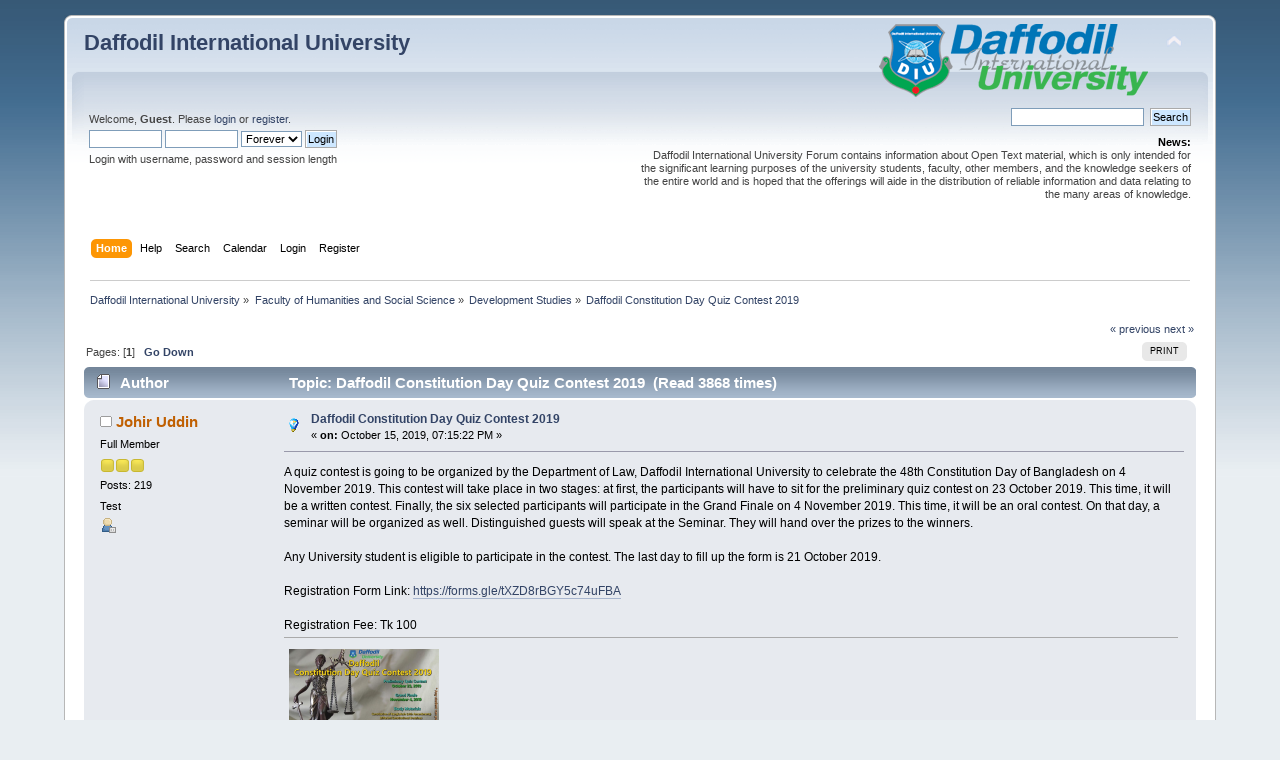

--- FILE ---
content_type: text/html; charset=UTF-8
request_url: https://forum.daffodilvarsity.edu.bd/index.php/topic,57419.0.html?PHPSESSID=1e900d6788bbab5ae83608ad9490d31a
body_size: 5632
content:
<div id="fb-root"></div><script async defer crossorigin="anonymous" src="https://connect.facebook.net/en_US/sdk.js#xfbml=1&version=v5.0&appId=1422641857990904&autoLogAppEvents=1"></script><!DOCTYPE html PUBLIC "-//W3C//DTD XHTML 1.0 Transitional//EN" "http://www.w3.org/TR/xhtml1/DTD/xhtml1-transitional.dtd">
<html xmlns="http://www.w3.org/1999/xhtml">
<head>
	<link rel="stylesheet" type="text/css" href="https://forum.daffodilvarsity.edu.bd/Themes/default/css/index.css?fin20" />
	<link rel="stylesheet" type="text/css" href="https://forum.daffodilvarsity.edu.bd/Themes/default/css/webkit.css" />
	<script type="text/javascript" src="https://forum.daffodilvarsity.edu.bd/Themes/default/scripts/script.js?fin20"></script>
	<script type="text/javascript" src="https://forum.daffodilvarsity.edu.bd/Themes/default/scripts/theme.js?fin20"></script>
	<script type="text/javascript"><!-- // --><![CDATA[
		var smf_theme_url = "https://forum.daffodilvarsity.edu.bd/Themes/default";
		var smf_default_theme_url = "https://forum.daffodilvarsity.edu.bd/Themes/default";
		var smf_images_url = "https://forum.daffodilvarsity.edu.bd/Themes/default/images";
		var smf_scripturl = "https://forum.daffodilvarsity.edu.bd/index.php?PHPSESSID=1e900d6788bbab5ae83608ad9490d31a&amp;";
		var smf_iso_case_folding = false;
		var smf_charset = "UTF-8";
		var ajax_notification_text = "Loading...";
		var ajax_notification_cancel_text = "Cancel";
	// ]]></script>
	<meta http-equiv="Content-Type" content="text/html; charset=UTF-8" />
	<meta name="description" content="Daffodil Constitution Day Quiz Contest 2019" />
	<title>Daffodil Constitution Day Quiz Contest 2019</title>
	<link rel="canonical" href="https://forum.daffodilvarsity.edu.bd/index.php?topic=57419.0" />
	<link rel="help" href="https://forum.daffodilvarsity.edu.bd/index.php?PHPSESSID=1e900d6788bbab5ae83608ad9490d31a&amp;action=help" />
	<link rel="search" href="https://forum.daffodilvarsity.edu.bd/index.php?PHPSESSID=1e900d6788bbab5ae83608ad9490d31a&amp;action=search" />
	<link rel="contents" href="https://forum.daffodilvarsity.edu.bd/index.php?PHPSESSID=1e900d6788bbab5ae83608ad9490d31a&amp;" />
	<link rel="alternate" type="application/rss+xml" title="Daffodil International University - RSS" href="https://forum.daffodilvarsity.edu.bd/index.php?PHPSESSID=1e900d6788bbab5ae83608ad9490d31a&amp;type=rss;action=.xml" />
	<link rel="index" href="https://forum.daffodilvarsity.edu.bd/index.php/board,965.0.html?PHPSESSID=1e900d6788bbab5ae83608ad9490d31a" />
	<link rel="stylesheet" type="text/css" href="https://forum.daffodilvarsity.edu.bd/Themes/default/css/BBCode-YouTube2.css" />
		<script async src="https://www.googletagmanager.com/gtag/js?id='UA-31250289-1'"></script>
		<script>
			window.dataLayer = window.dataLayer || [];
			function gtag(){dataLayer.push(arguments);}
			gtag('js', new Date());

			gtag('config',  'UA-31250289-1');
		</script>
		<script type="text/javascript" src="https://forum.daffodilvarsity.edu.bd/Themes/default/scripts/captcha.js"></script>
	<script data-ad-client="ca-pub-6555454785296086" async src="https://pagead2.googlesyndication.com/pagead/js/adsbygoogle.js"></script>

</head>
<body>
<div id="wrapper" style="width: 90%">
	<div id="header"><div class="frame">
		<div id="top_section">
			<h1 class="forumtitle">
				<a href="https://forum.daffodilvarsity.edu.bd/index.php?PHPSESSID=1e900d6788bbab5ae83608ad9490d31a&amp;">Daffodil International University</a>
			</h1>
			<img id="upshrink" src="https://forum.daffodilvarsity.edu.bd/Themes/default/images/upshrink.png" alt="*" title="Shrink or expand the header." style="display: none;" />
			<img id="smflogo" src="https://forum.daffodilvarsity.edu.bd/Themes/default/images/smflogo.png" alt="Simple Machines Forum" title="Simple Machines Forum" />
		</div>
		<div id="upper_section" class="middletext">
			<div class="user">
				<script type="text/javascript" src="https://forum.daffodilvarsity.edu.bd/Themes/default/scripts/sha1.js"></script>
				<form id="guest_form" action="https://forum.daffodilvarsity.edu.bd/index.php?PHPSESSID=1e900d6788bbab5ae83608ad9490d31a&amp;action=login2" method="post" accept-charset="UTF-8"  onsubmit="hashLoginPassword(this, 'ea51a58ac5be72627974a5e6bafaa806');">
					<div class="info">Welcome, <strong>Guest</strong>. Please <a href="https://forum.daffodilvarsity.edu.bd/index.php?PHPSESSID=1e900d6788bbab5ae83608ad9490d31a&amp;action=login">login</a> or <a href="https://forum.daffodilvarsity.edu.bd/index.php?PHPSESSID=1e900d6788bbab5ae83608ad9490d31a&amp;action=register">register</a>.</div>
					<input type="text" name="user" size="10" class="input_text" />
					<input type="password" name="passwrd" size="10" class="input_password" />
					<select name="cookielength">
						<option value="60">1 Hour</option>
						<option value="1440">1 Day</option>
						<option value="10080">1 Week</option>
						<option value="43200">1 Month</option>
						<option value="-1" selected="selected">Forever</option>
					</select>
					<input type="submit" value="Login" class="button_submit" /><br />
					<div class="info">Login with username, password and session length</div>
					<input type="hidden" name="hash_passwrd" value="" /><input type="hidden" name="e25fc4a9" value="ea51a58ac5be72627974a5e6bafaa806" />
				</form>
			</div>
			<div class="news normaltext">
				<form id="search_form" action="https://forum.daffodilvarsity.edu.bd/index.php?PHPSESSID=1e900d6788bbab5ae83608ad9490d31a&amp;action=search2" method="post" accept-charset="UTF-8">
					<input type="text" name="search" value="" class="input_text" />&nbsp;
					<input type="submit" name="submit" value="Search" class="button_submit" />
					<input type="hidden" name="advanced" value="0" />
					<input type="hidden" name="topic" value="57419" /></form>
				<h2>News: </h2>
				<p>Daffodil International University Forum contains information about Open Text material, which is only intended for the significant learning purposes of the university students, faculty, other members, and the knowledge seekers of the entire world and is hoped that the offerings will aide in the distribution of reliable information and data relating to the many areas of knowledge.</p>
			</div>
		</div>
		<br class="clear" />
		<script type="text/javascript"><!-- // --><![CDATA[
			var oMainHeaderToggle = new smc_Toggle({
				bToggleEnabled: true,
				bCurrentlyCollapsed: false,
				aSwappableContainers: [
					'upper_section'
				],
				aSwapImages: [
					{
						sId: 'upshrink',
						srcExpanded: smf_images_url + '/upshrink.png',
						altExpanded: 'Shrink or expand the header.',
						srcCollapsed: smf_images_url + '/upshrink2.png',
						altCollapsed: 'Shrink or expand the header.'
					}
				],
				oThemeOptions: {
					bUseThemeSettings: false,
					sOptionName: 'collapse_header',
					sSessionVar: 'e25fc4a9',
					sSessionId: 'ea51a58ac5be72627974a5e6bafaa806'
				},
				oCookieOptions: {
					bUseCookie: true,
					sCookieName: 'upshrink'
				}
			});
		// ]]></script>
		<div id="main_menu">
			<ul class="dropmenu" id="menu_nav">
				<li id="button_home">
					<a class="active firstlevel" href="https://forum.daffodilvarsity.edu.bd/index.php?PHPSESSID=1e900d6788bbab5ae83608ad9490d31a&amp;">
						<span class="last firstlevel">Home</span>
					</a>
				</li>
				<li id="button_help">
					<a class="firstlevel" href="https://forum.daffodilvarsity.edu.bd/index.php?PHPSESSID=1e900d6788bbab5ae83608ad9490d31a&amp;action=help">
						<span class="firstlevel">Help</span>
					</a>
				</li>
				<li id="button_search">
					<a class="firstlevel" href="https://forum.daffodilvarsity.edu.bd/index.php?PHPSESSID=1e900d6788bbab5ae83608ad9490d31a&amp;action=search">
						<span class="firstlevel">Search</span>
					</a>
				</li>
				<li id="button_calendar">
					<a class="firstlevel" href="https://forum.daffodilvarsity.edu.bd/index.php?PHPSESSID=1e900d6788bbab5ae83608ad9490d31a&amp;action=calendar">
						<span class="firstlevel">Calendar</span>
					</a>
				</li>
				<li id="button_login">
					<a class="firstlevel" href="https://forum.daffodilvarsity.edu.bd/index.php?PHPSESSID=1e900d6788bbab5ae83608ad9490d31a&amp;action=login">
						<span class="firstlevel">Login</span>
					</a>
				</li>
				<li id="button_register">
					<a class="firstlevel" href="https://forum.daffodilvarsity.edu.bd/index.php?PHPSESSID=1e900d6788bbab5ae83608ad9490d31a&amp;action=register">
						<span class="last firstlevel">Register</span>
					</a>
				</li>
			</ul>
		</div>
		<br class="clear" />
	</div></div>
	<div id="content_section"><div class="frame">
		<div id="main_content_section">
	<div class="navigate_section">
		<ul>
			<li>
				<a href="https://forum.daffodilvarsity.edu.bd/index.php?PHPSESSID=1e900d6788bbab5ae83608ad9490d31a&amp;"><span>Daffodil International University</span></a> &#187;
			</li>
			<li>
				<a href="https://forum.daffodilvarsity.edu.bd/index.php?PHPSESSID=1e900d6788bbab5ae83608ad9490d31a&amp;#c48"><span>Faculty of Humanities and Social Science</span></a> &#187;
			</li>
			<li>
				<a href="https://forum.daffodilvarsity.edu.bd/index.php/board,965.0.html?PHPSESSID=1e900d6788bbab5ae83608ad9490d31a"><span>Development Studies</span></a> &#187;
			</li>
			<li class="last">
				<a href="https://forum.daffodilvarsity.edu.bd/index.php/topic,57419.0.html?PHPSESSID=1e900d6788bbab5ae83608ad9490d31a"><span>Daffodil Constitution Day Quiz Contest 2019</span></a>
			</li>
		</ul>
	</div>
			<a id="top"></a>
			<a id="msg147375"></a>
			<div class="pagesection">
				<div class="nextlinks"><a href="https://forum.daffodilvarsity.edu.bd/index.php/topic,57419.0/prev_next,prev.html?PHPSESSID=1e900d6788bbab5ae83608ad9490d31a#new">&laquo; previous</a> <a href="https://forum.daffodilvarsity.edu.bd/index.php/topic,57419.0/prev_next,next.html?PHPSESSID=1e900d6788bbab5ae83608ad9490d31a#new">next &raquo;</a></div>
		<div class="buttonlist floatright">
			<ul>
				<li><a class="button_strip_print" href="https://forum.daffodilvarsity.edu.bd/index.php?PHPSESSID=1e900d6788bbab5ae83608ad9490d31a&amp;action=printpage;topic=57419.0" rel="new_win nofollow"><span class="last">Print</span></a></li>
			</ul>
		</div>
				<div class="pagelinks floatleft">Pages: [<strong>1</strong>]   &nbsp;&nbsp;<a href="#lastPost"><strong>Go Down</strong></a></div>
			</div>
			<div id="forumposts">
				<div class="cat_bar">
					<h3 class="catbg">
						<img src="https://forum.daffodilvarsity.edu.bd/Themes/default/images/topic/normal_post.gif" align="bottom" alt="" />
						<span id="author">Author</span>
						Topic: Daffodil Constitution Day Quiz Contest 2019 &nbsp;(Read 3868 times)
					</h3>
				</div>
				<form action="https://forum.daffodilvarsity.edu.bd/index.php?PHPSESSID=1e900d6788bbab5ae83608ad9490d31a&amp;action=quickmod2;topic=57419.0" method="post" accept-charset="UTF-8" name="quickModForm" id="quickModForm" style="margin: 0;" onsubmit="return oQuickModify.bInEditMode ? oQuickModify.modifySave('ea51a58ac5be72627974a5e6bafaa806', 'e25fc4a9') : false">
				<div class="windowbg">
					<span class="topslice"><span></span></span>
					<div class="post_wrapper">
						<div class="poster">
							<h4>
								<img src="https://forum.daffodilvarsity.edu.bd/Themes/default/images/useroff.gif" alt="Offline" />
								<a href="https://forum.daffodilvarsity.edu.bd/index.php?PHPSESSID=1e900d6788bbab5ae83608ad9490d31a&amp;action=profile;u=60568" title="View the profile of Johir Uddin">Johir Uddin</a>
							</h4>
							<ul class="reset smalltext" id="msg_147375_extra_info">
								<li class="postgroup">Full Member</li>
								<li class="stars"><img src="https://forum.daffodilvarsity.edu.bd/Themes/default/images/star.gif" alt="*" /><img src="https://forum.daffodilvarsity.edu.bd/Themes/default/images/star.gif" alt="*" /><img src="https://forum.daffodilvarsity.edu.bd/Themes/default/images/star.gif" alt="*" /></li>
								<li class="postcount">Posts: 219</li>
								<li class="blurb">Test</li>
								<li class="profile">
									<ul>
										<li><a href="https://forum.daffodilvarsity.edu.bd/index.php?PHPSESSID=1e900d6788bbab5ae83608ad9490d31a&amp;action=profile;u=60568"><img src="https://forum.daffodilvarsity.edu.bd/Themes/default/images/icons/profile_sm.gif" alt="View Profile" title="View Profile" /></a></li>
									</ul>
								</li>
							</ul>
						</div>
						<div class="postarea">
							<div class="flow_hidden">
								<div class="keyinfo">
									<div class="messageicon">
										<img src="https://forum.daffodilvarsity.edu.bd/Themes/default/images/post/lamp.gif" alt="" />
									</div>
									<h5 id="subject_147375">
										<a href="https://forum.daffodilvarsity.edu.bd/index.php/topic,57419.msg147375.html?PHPSESSID=1e900d6788bbab5ae83608ad9490d31a#msg147375" rel="nofollow">Daffodil Constitution Day Quiz Contest 2019</a>
									</h5>
									<div class="smalltext">&#171; <strong> on:</strong> October 15, 2019, 07:15:22 PM &#187;</div>
									<div id="msg_147375_quick_mod"></div>
								</div>
							</div>
							<div class="post">
								<div class="inner" id="msg_147375">A quiz contest is going to be organized by the Department of Law, Daffodil International University to celebrate the 48th Constitution Day of Bangladesh on 4 November 2019. This contest will take place in two stages: at first, the participants will have to sit for the preliminary quiz contest on 23 October 2019. This time, it will be a written contest. Finally, the six selected participants will participate in the Grand Finale on 4 November 2019. This time, it will be an oral contest. On that day, a seminar will be organized as well. Distinguished guests will speak at the Seminar. They will hand over the prizes to the winners.<br /><br />Any University student is eligible to participate in the contest. The last day to fill up the form is 21 October 2019.<br /><br />Registration Form Link: <a href="https://forms.gle/tXZD8rBGY5c74uFBA" class="bbc_link" target="_blank" rel="noopener noreferrer">https://forms.gle/tXZD8rBGY5c74uFBA</a><br /><br />Registration Fee: Tk 100</div>
							</div>
							<div id="msg_147375_footer" class="attachments smalltext">
								<div style="overflow: auto;">
										<a href="https://forum.daffodilvarsity.edu.bd/index.php?PHPSESSID=1e900d6788bbab5ae83608ad9490d31a&amp;action=dlattach;topic=57419.0;attach=7835;image" id="link_7835" onclick="return expandThumb(7835);"><img src="https://forum.daffodilvarsity.edu.bd/index.php?PHPSESSID=1e900d6788bbab5ae83608ad9490d31a&amp;action=dlattach;topic=57419.0;attach=7836;image" alt="" id="thumb_7835" /></a><br />
										<a href="https://forum.daffodilvarsity.edu.bd/index.php?PHPSESSID=1e900d6788bbab5ae83608ad9490d31a&amp;action=dlattach;topic=57419.0;attach=7835"><img src="https://forum.daffodilvarsity.edu.bd/Themes/default/images/icons/clip.gif" align="middle" alt="*" />&nbsp;Poster Converted.jpg</a> 
										(494.83 kB, 1000x750 - viewed 295 times.)<br />
								</div>
							</div>
						</div>
						<div class="moderatorbar">
							<div class="smalltext modified" id="modified_147375">
							</div>
							<div class="smalltext reportlinks"><div class="fb-share-button" data-href="https://forum.daffodilvarsity.edu.bd/index.php?PHPSESSID=1e900d6788bbab5ae83608ad9490d31a&amp;/topic=57419" data-layout="button_count" data-size="small"><a target="_blank" href="https://www.facebook.com/sharer/sharer.php?u=https%3A%2F%2Fdevelopers.facebook.com%2Fdocs%2Fplugins%2F&amp;src=sdkpreparse" class="fb-xfbml-parse-ignore">Share</a></div>
								<img src="https://forum.daffodilvarsity.edu.bd/Themes/default/images/ip.gif" alt="" />
								Logged
							</div>
							<div class="signature" id="msg_147375_signature">Md. Johir Uddin Shohag<br />Lecturer<br />Department of Law<br />Daffodil International University</div>
						</div>
					</div>
					<span class="botslice"><span></span></span>
				</div>
				<hr class="post_separator" />
				</form>
			</div>
			<a id="lastPost"></a>
			<div class="pagesection">
				
		<div class="buttonlist floatright">
			<ul>
				<li><a class="button_strip_print" href="https://forum.daffodilvarsity.edu.bd/index.php?PHPSESSID=1e900d6788bbab5ae83608ad9490d31a&amp;action=printpage;topic=57419.0" rel="new_win nofollow"><span class="last">Print</span></a></li>
			</ul>
		</div>
				<div class="pagelinks floatleft">Pages: [<strong>1</strong>]   &nbsp;&nbsp;<a href="#top"><strong>Go Up</strong></a></div>
				<div class="nextlinks_bottom"><a href="https://forum.daffodilvarsity.edu.bd/index.php/topic,57419.0/prev_next,prev.html?PHPSESSID=1e900d6788bbab5ae83608ad9490d31a#new">&laquo; previous</a> <a href="https://forum.daffodilvarsity.edu.bd/index.php/topic,57419.0/prev_next,next.html?PHPSESSID=1e900d6788bbab5ae83608ad9490d31a#new">next &raquo;</a></div>
			</div>
	<div class="navigate_section">
		<ul>
			<li>
				<a href="https://forum.daffodilvarsity.edu.bd/index.php?PHPSESSID=1e900d6788bbab5ae83608ad9490d31a&amp;"><span>Daffodil International University</span></a> &#187;
			</li>
			<li>
				<a href="https://forum.daffodilvarsity.edu.bd/index.php?PHPSESSID=1e900d6788bbab5ae83608ad9490d31a&amp;#c48"><span>Faculty of Humanities and Social Science</span></a> &#187;
			</li>
			<li>
				<a href="https://forum.daffodilvarsity.edu.bd/index.php/board,965.0.html?PHPSESSID=1e900d6788bbab5ae83608ad9490d31a"><span>Development Studies</span></a> &#187;
			</li>
			<li class="last">
				<a href="https://forum.daffodilvarsity.edu.bd/index.php/topic,57419.0.html?PHPSESSID=1e900d6788bbab5ae83608ad9490d31a"><span>Daffodil Constitution Day Quiz Contest 2019</span></a>
			</li>
		</ul>
	</div>
			<div id="moderationbuttons"></div>
			<div class="plainbox" id="display_jump_to">&nbsp;</div>
		<br class="clear" />
				<script type="text/javascript" src="https://forum.daffodilvarsity.edu.bd/Themes/default/scripts/topic.js"></script>
				<script type="text/javascript"><!-- // --><![CDATA[
					if ('XMLHttpRequest' in window)
					{
						var oQuickModify = new QuickModify({
							sScriptUrl: smf_scripturl,
							bShowModify: true,
							iTopicId: 57419,
							sTemplateBodyEdit: '\n\t\t\t\t\t\t\t\t<div id="quick_edit_body_container" style="width: 90%">\n\t\t\t\t\t\t\t\t\t<div id="error_box" style="padding: 4px;" class="error"><' + '/div>\n\t\t\t\t\t\t\t\t\t<textarea class="editor" name="message" rows="12" style="width: 100%; margin-bottom: 10px;" tabindex="1">%body%<' + '/textarea><br />\n\t\t\t\t\t\t\t\t\t<input type="hidden" name="e25fc4a9" value="ea51a58ac5be72627974a5e6bafaa806" />\n\t\t\t\t\t\t\t\t\t<input type="hidden" name="topic" value="57419" />\n\t\t\t\t\t\t\t\t\t<input type="hidden" name="msg" value="%msg_id%" />\n\t\t\t\t\t\t\t\t\t<div class="righttext">\n\t\t\t\t\t\t\t\t\t\t<input type="submit" name="post" value="Save" tabindex="2" onclick="return oQuickModify.modifySave(\'ea51a58ac5be72627974a5e6bafaa806\', \'e25fc4a9\');" accesskey="s" class="button_submit" />&nbsp;&nbsp;<input type="submit" name="cancel" value="Cancel" tabindex="3" onclick="return oQuickModify.modifyCancel();" class="button_submit" />\n\t\t\t\t\t\t\t\t\t<' + '/div>\n\t\t\t\t\t\t\t\t<' + '/div>',
							sTemplateSubjectEdit: '<input type="text" style="width: 90%;" name="subject" value="%subject%" size="80" maxlength="80" tabindex="4" class="input_text" />',
							sTemplateBodyNormal: '%body%',
							sTemplateSubjectNormal: '<a hr'+'ef="https://forum.daffodilvarsity.edu.bd/index.php?PHPSESSID=1e900d6788bbab5ae83608ad9490d31a&amp;'+'?topic=57419.msg%msg_id%#msg%msg_id%" rel="nofollow">%subject%<' + '/a>',
							sTemplateTopSubject: 'Topic: %subject% &nbsp;(Read 3868 times)',
							sErrorBorderStyle: '1px solid red'
						});

						aJumpTo[aJumpTo.length] = new JumpTo({
							sContainerId: "display_jump_to",
							sJumpToTemplate: "<label class=\"smalltext\" for=\"%select_id%\">Jump to:<" + "/label> %dropdown_list%",
							iCurBoardId: 965,
							iCurBoardChildLevel: 0,
							sCurBoardName: "Development Studies",
							sBoardChildLevelIndicator: "==",
							sBoardPrefix: "=> ",
							sCatSeparator: "-----------------------------",
							sCatPrefix: "",
							sGoButtonLabel: "go"
						});

						aIconLists[aIconLists.length] = new IconList({
							sBackReference: "aIconLists[" + aIconLists.length + "]",
							sIconIdPrefix: "msg_icon_",
							sScriptUrl: smf_scripturl,
							bShowModify: true,
							iBoardId: 965,
							iTopicId: 57419,
							sSessionId: "ea51a58ac5be72627974a5e6bafaa806",
							sSessionVar: "e25fc4a9",
							sLabelIconList: "Message Icon",
							sBoxBackground: "transparent",
							sBoxBackgroundHover: "#ffffff",
							iBoxBorderWidthHover: 1,
							sBoxBorderColorHover: "#adadad" ,
							sContainerBackground: "#ffffff",
							sContainerBorder: "1px solid #adadad",
							sItemBorder: "1px solid #ffffff",
							sItemBorderHover: "1px dotted gray",
							sItemBackground: "transparent",
							sItemBackgroundHover: "#e0e0f0"
						});
					}
				// ]]></script>
			<script type="text/javascript"><!-- // --><![CDATA[
				var verificationpostHandle = new smfCaptcha("https://forum.daffodilvarsity.edu.bd/index.php?PHPSESSID=1e900d6788bbab5ae83608ad9490d31a&amp;action=verificationcode;vid=post;rand=b9bd5cc8141b4d8b843049a4bc66202e", "post", 1);
			// ]]></script>
		</div>
	</div></div>
	<div id="footer_section"><div class="frame">
		<ul class="reset">
			<li class="copyright">
			<span class="smalltext" style="display: inline; visibility: visible; font-family: Verdana, Arial, sans-serif;"><a href="https://forum.daffodilvarsity.edu.bd/index.php?PHPSESSID=1e900d6788bbab5ae83608ad9490d31a&amp;action=credits" title="Simple Machines Forum" target="_blank" class="new_win">SMF 2.0.19</a> |
 <a href="https://www.simplemachines.org/about/smf/license.php" title="License" target="_blank" class="new_win">SMF &copy; 2021</a>, <a href="https://www.simplemachines.org" title="Simple Machines" target="_blank" class="new_win">Simple Machines</a><br /><a href="http://www.createaforum.com" target="_blank">Simple Audio Video Embedder</a>
			</span></li>
			<li><a id="button_xhtml" href="http://validator.w3.org/check?uri=referer" target="_blank" class="new_win" title="Valid XHTML 1.0!"><span>XHTML</span></a></li>
			<li><a id="button_rss" href="https://forum.daffodilvarsity.edu.bd/index.php?PHPSESSID=1e900d6788bbab5ae83608ad9490d31a&amp;action=.xml;type=rss" class="new_win"><span>RSS</span></a></li>
			<li class="last"><a id="button_wap2" href="https://forum.daffodilvarsity.edu.bd/index.php?PHPSESSID=1e900d6788bbab5ae83608ad9490d31a&amp;wap2" class="new_win"><span>WAP2</span></a></li>
		</ul>
		<p>Page created in 0.255 seconds with 22 queries.</p>
	</div></div>
</div>
</body></html>

--- FILE ---
content_type: text/html; charset=utf-8
request_url: https://www.google.com/recaptcha/api2/aframe
body_size: 266
content:
<!DOCTYPE HTML><html><head><meta http-equiv="content-type" content="text/html; charset=UTF-8"></head><body><script nonce="HKmzpIe-xdbIb-NEXdo_5g">/** Anti-fraud and anti-abuse applications only. See google.com/recaptcha */ try{var clients={'sodar':'https://pagead2.googlesyndication.com/pagead/sodar?'};window.addEventListener("message",function(a){try{if(a.source===window.parent){var b=JSON.parse(a.data);var c=clients[b['id']];if(c){var d=document.createElement('img');d.src=c+b['params']+'&rc='+(localStorage.getItem("rc::a")?sessionStorage.getItem("rc::b"):"");window.document.body.appendChild(d);sessionStorage.setItem("rc::e",parseInt(sessionStorage.getItem("rc::e")||0)+1);localStorage.setItem("rc::h",'1769012810746');}}}catch(b){}});window.parent.postMessage("_grecaptcha_ready", "*");}catch(b){}</script></body></html>